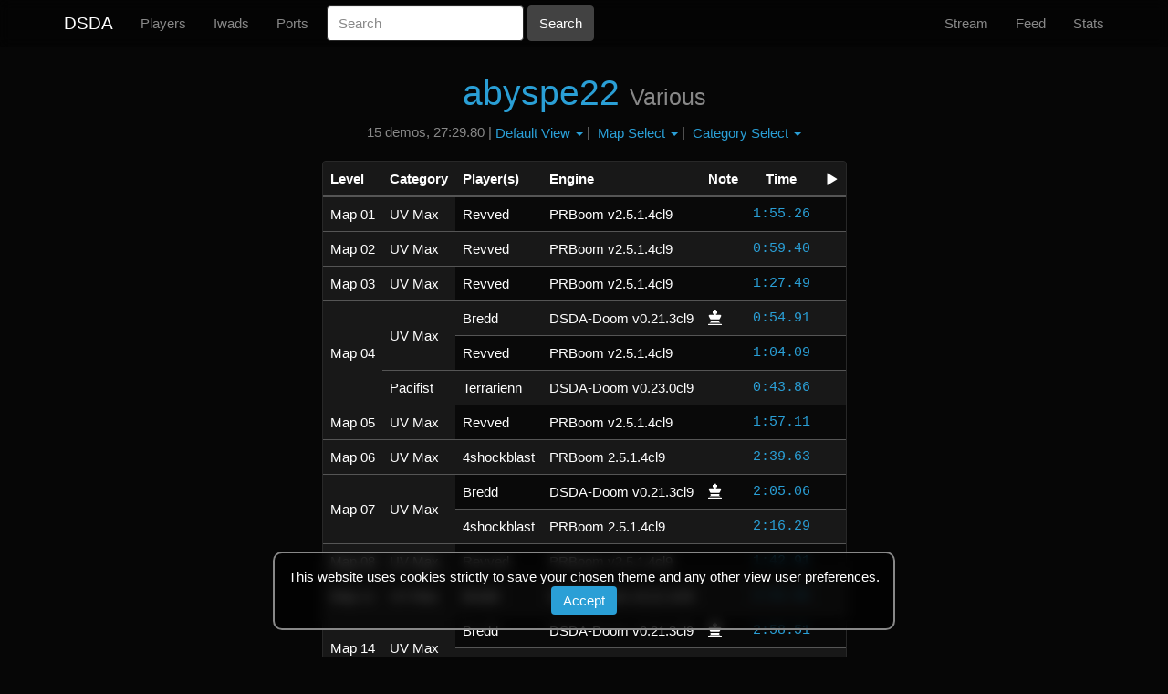

--- FILE ---
content_type: text/html; charset=utf-8
request_url: https://dsdarchive.com/wads/abyspe22
body_size: 3061
content:
<!DOCTYPE html>
<html>
  <head>
    <title>abyspe22 | DSDA</title>
    <meta name="description" content="List of abyspe22 speedrun demos">
      <link rel="stylesheet" href="/assets/themes/dsdarchive-45a1bc7a2bec648ad8a239540834c53a871a5c0443273e8e1762a8ed60b203c0.css" media="all" />
    <script src="/assets/application-7697f2fb5551535f314062e2fc7459bc866e4383c5fddcc727e53d6a069f9ec1.js"></script>
    <meta name="csrf-param" content="authenticity_token" />
<meta name="csrf-token" content="5YAj48V-frECjCmYE9SHlHQ6AI34M2gIUvOg3nzeEer0EQT2BVAFVJf3uh7Q53BwVKGM4nv4EHi-TLvJrupFjA" />
    <!--[if lt IE 9]>
  <script src="//cdnjs.cloudflare.com/ajax/libs/html5shiv/r29/html5.min.js">
  </script>
<![endif]-->
  </head>
  <body>
    <nav class="navbar navbar-default navbar-fixed-top">
  <div class="container">
    <div>
      <button type="button" class="navbar-toggle collapsed" data-toggle="collapse" data-target="#header-navbar" aria-expanded="false" aria-controls="navbar">
        <span class="sr-only">Toggle navigation</span>
        <span class="icon-bar"></span>
        <span class="icon-bar"></span>
        <span class="icon-bar"></span>
      </button>
      <a class="navbar-brand" href="http://dsdarchive.com/">DSDA</a>
    </div>
    <div id="header-navbar" class="navbar-collapse collapse">
      <ul class="nav navbar-nav">
        <li>
          <a href="http://dsdarchive.com/players">Players</a>
        </li>
        <li>
          <a href="http://dsdarchive.com/iwads">Iwads</a>
        </li>
        <li>
          <a href="http://dsdarchive.com/ports">Ports</a>
        </li>
      </ul>
      <form class="navbar-form navbar-left form-inline" role="form" action="/search" accept-charset="UTF-8" method="get">
        <div class="form-group"><label class="sr-only control-label" for="search">Search</label><input placeholder="Search" class="form-control" name="search" id="search" type="text" /></div>
        <input type="submit" name="commit" value="Search" class="btn btn-default" data-disable-with="Search" />
</form>      <ul class="nav navbar-nav navbar-right">
        <li>
          <a href="http://dsdarchive.com/stream">Stream</a>
        </li>
        <li>
          <a href="http://dsdarchive.com/feed">Feed</a>
        </li>
        <li>
          <a href="http://dsdarchive.com/stats">Stats</a>
        </li>
      </ul>
    </div>
  </div>
</nav>

    <div class="container">
      <div class="center-text">
  
</div>

      
<div class="center-text">
  
  <h1><a href="/files/wads/doom2/197/abyspe22.zip">abyspe22</a> <small>Various</small></h1>
  <p class="p-short one-line">15 demos, 27:29.80 | <div class="btn-group"><button type="button" class="dropdown-toggle" data-toggle="dropdown" aria-haspopup="true" aria-expanded="false">Default View <span class="caret"></span></button> <ul class="dropdown-menu"><li class="dropdown-selected"><a href="/wads/abyspe22">Default View</a></li><li><a href="/wads/abyspe22/table_view">Table View</a></li><li><a href="/wads/abyspe22/history">History View</a></li><li><a href="/wads/abyspe22/leaderboard">Leaderboard</a></li><li><a href="/wads/abyspe22/stats">Stats</a></li></ul></div> | <div class="btn-group"><button type="button" class="dropdown-toggle" data-toggle="dropdown" aria-haspopup="true" aria-expanded="false">Map Select <span class="caret"></span></button> <ul class="dropdown-menu"><li class="dropdown-selected"><a href="/wads/abyspe22">Map Select</a></li><li><a href="/wads/abyspe22?level=Episode+1+ILs">Episode 1 ILs</a></li><li><a href="/wads/abyspe22?level=Episode+2+ILs">Episode 2 ILs</a></li><li><a href="/wads/abyspe22?level=Map+01">Map 01</a></li><li><a href="/wads/abyspe22?level=Map+02">Map 02</a></li><li><a href="/wads/abyspe22?level=Map+03">Map 03</a></li><li><a href="/wads/abyspe22?level=Map+04">Map 04</a></li><li><a href="/wads/abyspe22?level=Map+05">Map 05</a></li><li><a href="/wads/abyspe22?level=Map+06">Map 06</a></li><li><a href="/wads/abyspe22?level=Map+07">Map 07</a></li><li><a href="/wads/abyspe22?level=Map+08">Map 08</a></li><li><a href="/wads/abyspe22?level=Map+11">Map 11</a></li><li><a href="/wads/abyspe22?level=Map+14">Map 14</a></li><li><a href="/wads/abyspe22?level=Map+31">Map 31</a></li></ul></div> | <div class="btn-group"><button type="button" class="dropdown-toggle" data-toggle="dropdown" aria-haspopup="true" aria-expanded="false">Category Select <span class="caret"></span></button> <ul class="dropdown-menu"><li class="dropdown-selected"><a href="/wads/abyspe22">Category Select</a></li><li><a href="/wads/abyspe22?category=UV+Speed">UV Speed</a></li><li><a href="/wads/abyspe22?category=UV+Max">UV Max</a></li><li><a href="/wads/abyspe22?category=UV+Fast">UV Fast</a></li><li><a href="/wads/abyspe22?category=UV+Respawn">UV Respawn</a></li><li><a href="/wads/abyspe22?category=NM+Speed">NM Speed</a></li><li><a href="/wads/abyspe22?category=NM+100S">NM 100S</a></li><li><a href="/wads/abyspe22?category=Tyson">Tyson</a></li><li><a href="/wads/abyspe22?category=Pacifist">Pacifist</a></li><li><a href="/wads/abyspe22?category=Stroller">Stroller</a></li><li><a href="/wads/abyspe22?category=NoMo">NoMo</a></li><li><a href="/wads/abyspe22?category=NoMo+100S">NoMo 100S</a></li><li><a href="/wads/abyspe22?category=Collector">Collector</a></li></ul></div></p>

    <div class="panel panel-default panel-modest left-text">
      <table class="table table-striped table-modest">
        <thead>
          <tr>
            <th>Level</th>
            <th>Category</th>
            <th>Player(s)</th>
            <th>Engine</th>
            <th class="center-text">Note</th>
            <th class="center-text">Time</th>
            <th><span class="glyphicon glyphicon-play" aria-hidden="true" aria-label="video"></span></th>
          </tr>
        </thead>
        <tbody class="demo-filter">
                  <tr>
                    <td class="no-stripe-panel" rowspan="3">Map 01</td>
                    <td class="no-stripe-panel" rowspan="3">UV Max </td>
                    <td class="player-cell">Revved</td>
<td class="engine-cell">PRBoom v2.5.1.4cl9</td>
<td class="note-cell"></td>
<td class="right-text demo-time" id="demo-5800"><a title="" href="/files/demos/abyspe22/5087/aby2201-155.zip">1:55.26</a> </td>
<td></td>

                  </tr>
                  <tr></tr>
                  <tr><td class="no-display" colspan="5"></td></tr>
                  <tr>
                    <td class="no-stripe-panel" rowspan="3">Map 02</td>
                    <td class="no-stripe-panel" rowspan="3">UV Max </td>
                    <td class="player-cell">Revved</td>
<td class="engine-cell">PRBoom v2.5.1.4cl9</td>
<td class="note-cell"></td>
<td class="right-text demo-time" id="demo-5801"><a title="" href="/files/demos/abyspe22/5088/aby2202-059.zip">0:59.40</a> </td>
<td></td>

                  </tr>
                  <tr></tr>
                  <tr><td class="no-display" colspan="5"></td></tr>
                  <tr>
                    <td class="no-stripe-panel" rowspan="3">Map 03</td>
                    <td class="no-stripe-panel" rowspan="3">UV Max </td>
                    <td class="player-cell">Revved</td>
<td class="engine-cell">PRBoom v2.5.1.4cl9</td>
<td class="note-cell"></td>
<td class="right-text demo-time" id="demo-5802"><a title="" href="/files/demos/abyspe22/5089/aby2203-127.zip">1:27.49</a> </td>
<td></td>

                  </tr>
                  <tr></tr>
                  <tr><td class="no-display" colspan="5"></td></tr>
                  <tr>
                    <td class="no-stripe-panel" rowspan="9">Map 04</td>
                    <td class="no-stripe-panel" rowspan="6">UV Max </td>
                    <td class="player-cell">Bredd</td>
<td class="engine-cell">DSDA-Doom v0.21.3cl9</td>
<td class="note-cell"><span class="glyphicon glyphicon-king" aria-hidden="true" aria-label="Record" title="Record"></span> </td>
<td class="right-text demo-time" id="demo-78548"><a title="0:54.91" href="/files/demos/abyspe22/67441/aby2204m054.zip">0:54.91</a> </td>
<td></td>

                  </tr>
                  <tr></tr>
                  <tr><td class="no-display" colspan="5"></td></tr>
                  <tr>
                    
                    
                    <td class="player-cell">Revved</td>
<td class="engine-cell">PRBoom v2.5.1.4cl9</td>
<td class="note-cell"></td>
<td class="right-text demo-time" id="demo-5803"><a title="" href="/files/demos/abyspe22/5090/aby2204-104.zip">1:04.09</a> </td>
<td></td>

                  </tr>
                  <tr></tr>
                  <tr><td class="no-display" colspan="5"></td></tr>
                  <tr>
                    
                    <td class="no-stripe-panel" rowspan="3">Pacifist </td>
                    <td class="player-cell">Terrarienn</td>
<td class="engine-cell">DSDA-Doom v0.23.0cl9</td>
<td class="note-cell"></td>
<td class="right-text demo-time" id="demo-78549"><a title="0:43.86" href="/files/demos/abyspe22/67442/aby2204p-43.zip">0:43.86</a> </td>
<td></td>

                  </tr>
                  <tr></tr>
                  <tr><td class="no-display" colspan="5"></td></tr>
                  <tr>
                    <td class="no-stripe-panel" rowspan="3">Map 05</td>
                    <td class="no-stripe-panel" rowspan="3">UV Max </td>
                    <td class="player-cell">Revved</td>
<td class="engine-cell">PRBoom v2.5.1.4cl9</td>
<td class="note-cell"></td>
<td class="right-text demo-time" id="demo-5804"><a title="" href="/files/demos/abyspe22/5091/aby2205-157.zip">1:57.11</a> </td>
<td></td>

                  </tr>
                  <tr></tr>
                  <tr><td class="no-display" colspan="5"></td></tr>
                  <tr>
                    <td class="no-stripe-panel" rowspan="3">Map 06</td>
                    <td class="no-stripe-panel" rowspan="3">UV Max </td>
                    <td class="player-cell">4shockblast</td>
<td class="engine-cell">PRBoom 2.5.1.4cl9</td>
<td class="note-cell"></td>
<td class="right-text demo-time" id="demo-55678"><a title="" href="/files/demos/abyspe22/46571/aby2206-239.zip">2:39.63</a> </td>
<td></td>

                  </tr>
                  <tr></tr>
                  <tr><td class="no-display" colspan="5"></td></tr>
                  <tr>
                    <td class="no-stripe-panel" rowspan="6">Map 07</td>
                    <td class="no-stripe-panel" rowspan="6">UV Max </td>
                    <td class="player-cell">Bredd</td>
<td class="engine-cell">DSDA-Doom v0.21.3cl9</td>
<td class="note-cell"><span class="glyphicon glyphicon-king" aria-hidden="true" aria-label="Record" title="Record"></span> </td>
<td class="right-text demo-time" id="demo-78472"><a title="2:05.06" href="/files/demos/abyspe22/67381/aby2207m205.zip">2:05.06</a> </td>
<td></td>

                  </tr>
                  <tr></tr>
                  <tr><td class="no-display" colspan="5"></td></tr>
                  <tr>
                    
                    
                    <td class="player-cell">4shockblast</td>
<td class="engine-cell">PRBoom 2.5.1.4cl9</td>
<td class="note-cell"></td>
<td class="right-text demo-time" id="demo-55679"><a title="" href="/files/demos/abyspe22/46572/aby2207-216.zip">2:16.29</a> </td>
<td></td>

                  </tr>
                  <tr></tr>
                  <tr><td class="no-display" colspan="5"></td></tr>
                  <tr>
                    <td class="no-stripe-panel" rowspan="3">Map 08</td>
                    <td class="no-stripe-panel" rowspan="3">UV Max </td>
                    <td class="player-cell">Revved</td>
<td class="engine-cell">PRBoom v2.5.1.4cl9</td>
<td class="note-cell"></td>
<td class="right-text demo-time" id="demo-5805"><a title="" href="/files/demos/abyspe22/5092/aby2208-142.zip">1:42.91</a> </td>
<td></td>

                  </tr>
                  <tr></tr>
                  <tr><td class="no-display" colspan="5"></td></tr>
                  <tr>
                    <td class="no-stripe-panel" rowspan="3">Map 11</td>
                    <td class="no-stripe-panel" rowspan="3">UV Max </td>
                    <td class="player-cell">Bredd</td>
<td class="engine-cell">DSDA-Doom v0.21.3cl9</td>
<td class="note-cell"></td>
<td class="right-text demo-time" id="demo-78550"><a title="2:31.91" href="/files/demos/abyspe22/67443/aby2211m231.zip">2:31.91</a> </td>
<td></td>

                  </tr>
                  <tr></tr>
                  <tr><td class="no-display" colspan="5"></td></tr>
                  <tr>
                    <td class="no-stripe-panel" rowspan="6">Map 14</td>
                    <td class="no-stripe-panel" rowspan="6">UV Max </td>
                    <td class="player-cell">Bredd</td>
<td class="engine-cell">DSDA-Doom v0.21.3cl9</td>
<td class="note-cell"><span class="glyphicon glyphicon-king" aria-hidden="true" aria-label="Record" title="Record"></span> </td>
<td class="right-text demo-time" id="demo-78551"><a title="2:58.51" href="/files/demos/abyspe22/67444/aby2214m258.zip">2:58.51</a> </td>
<td></td>

                  </tr>
                  <tr></tr>
                  <tr><td class="no-display" colspan="5"></td></tr>
                  <tr>
                    
                    
                    <td class="player-cell">Revved</td>
<td class="engine-cell">PRBoom v2.5.1.4cl9</td>
<td class="note-cell"></td>
<td class="right-text demo-time" id="demo-54959"><a title="" href="/files/demos/abyspe22/45865/aby2214-330.zip">3:30.71</a> </td>
<td></td>

                  </tr>
                  <tr></tr>
                  <tr><td class="no-display" colspan="5"></td></tr>
                  <tr>
                    <td class="no-stripe-panel" rowspan="3">Map 31</td>
                    <td class="no-stripe-panel" rowspan="3">UV Max </td>
                    <td class="player-cell">Revved</td>
<td class="engine-cell">PRBoom v2.5.1.4cl9</td>
<td class="note-cell"></td>
<td class="right-text demo-time" id="demo-5806"><a title="" href="/files/demos/abyspe22/5093/aby2231-042.zip">0:42.66</a> </td>
<td></td>

                  </tr>
                  <tr></tr>
                  <tr><td class="no-display" colspan="5"></td></tr>
        </tbody>
      </table>
    </div>
</div>

        <div class=" cookie-banner">
    This website uses cookies strictly to save your chosen theme and any other view user preferences.
    <form class="button_to" method="post" action="/cookies/accept"><button class="btn" type="submit">Accept</button><input type="hidden" name="authenticity_token" value="BNH1KkzDKk755wkeOU8fmfuheoCXc3lhCqReF-BgK7YN8LBct4Rt3EZ3VtrmY2LUo1CJO0VthxWsCQOe6BGlFQ" autocomplete="off" /></form>
  </div>

      <hr>
<footer class="footer">
  <small>
    <p class="pull-left"> © 2026</p>
    <p class="pull-left">&nbsp;|&nbsp;</p>
    <div class="btn-group p-short">
      <button class='dropdown-toggle' data-toggle='dropdown' aria-haspopup='true' aria-expanded='false'>
        Theme
        <span class="caret"></span>
      </button>
      <ul class="dropdown-menu">
          <li class=dropdown-selected>
            <a><form class="button_to" method="post" action="/cookies/theme?theme=dsdarchive"><button class="unstyled-button" type="submit">dsdarchive</button><input type="hidden" name="authenticity_token" value="nMcSwOo2xsPED8Noa09lKgbm0geB6j5N7_ASS07zOZytSDReEC-gc2jsy2ONrJ4yIq_e0_fOFzDbb93UKmrBkw" autocomplete="off" /></form></a>
          </li>
          <li class=>
            <a><form class="button_to" method="post" action="/cookies/theme?theme=doomedsda"><button class="unstyled-button" type="submit">doomedsda</button><input type="hidden" name="authenticity_token" value="JxVg7xKpQFJ9ohpWeLckTEHfeApUnzxOGRkA_O_UDncWmkZx6LAm4tFBEl2eVN9UZZZ03iK7FTMths9ji032eA" autocomplete="off" /></form></a>
          </li>
      </ul>
    </div>

    <a class="pull-right" href="http://dsdarchive.com/about">About</a>
    <p class="pull-right">&nbsp;|&nbsp;</p>
    <a class="pull-right" href="http://dsdarchive.com/changelog">Changelog</a>
    <p class="pull-right">&nbsp;|&nbsp;</p>
    <a class="pull-right" href="http://dsdarchive.com/api_docs">API</a>
    <br>
  </small>
</footer>
<hr>

      
    </div>
  </body>
</html>
